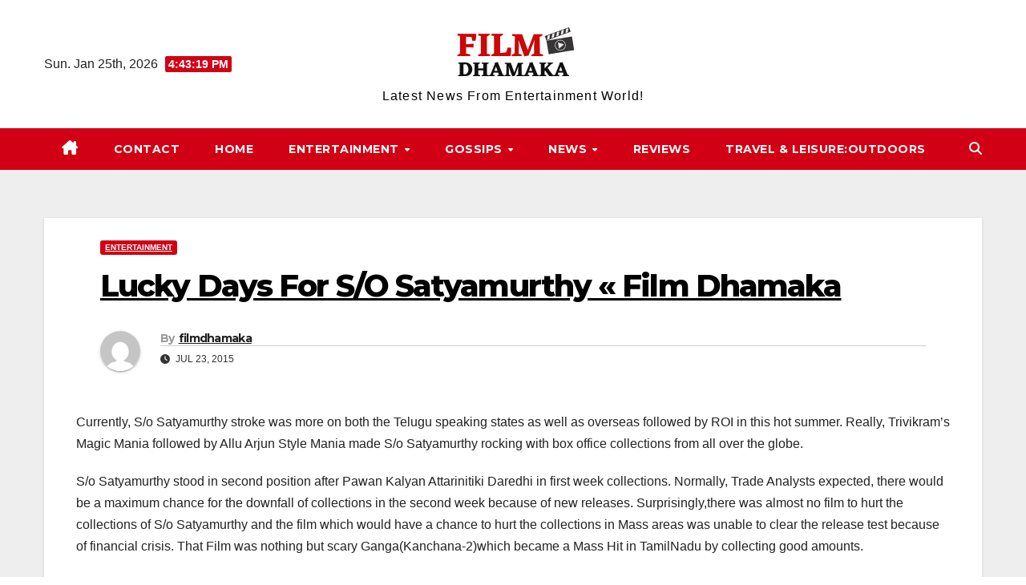

--- FILE ---
content_type: text/html; charset=UTF-8
request_url: https://filmdhamaka.in/lucky-days-for-s-o-satyamurthy-film-dhamaka/
body_size: 64610
content:
<!DOCTYPE html>
<html lang="en-US">
<head>
<meta charset="UTF-8">
<meta name="viewport" content="width=device-width, initial-scale=1">
<link rel="profile" href="https://gmpg.org/xfn/11">
<meta name='robots' content='index, follow, max-image-preview:large, max-snippet:-1, max-video-preview:-1' />

	<!-- This site is optimized with the Yoast SEO plugin v26.8 - https://yoast.com/product/yoast-seo-wordpress/ -->
	<title>Lucky Days For S/O Satyamurthy « Film Dhamaka -</title>
	<link rel="canonical" href="https://filmdhamaka.in/lucky-days-for-s-o-satyamurthy-film-dhamaka/" />
	<meta property="og:locale" content="en_US" />
	<meta property="og:type" content="article" />
	<meta property="og:title" content="Lucky Days For S/O Satyamurthy « Film Dhamaka -" />
	<meta property="og:description" content="Currently, S/o Satyamurthy stroke was more on both the Telugu speaking states as well as overseas followed by ROI in this hot summer. Really, Trivikram’s Magic Mania followed by Allu Arjun Style Mania made S/o Satyamurthy rocking with box office collections from all over the globe. S/o Satyamurthy stood in second position after Pawan Kalyan [&hellip;]" />
	<meta property="og:url" content="https://filmdhamaka.in/lucky-days-for-s-o-satyamurthy-film-dhamaka/" />
	<meta property="article:published_time" content="2015-07-23T14:32:06+00:00" />
	<meta name="author" content="filmdhamaka" />
	<meta name="twitter:card" content="summary_large_image" />
	<meta name="twitter:label1" content="Written by" />
	<meta name="twitter:data1" content="filmdhamaka" />
	<meta name="twitter:label2" content="Est. reading time" />
	<meta name="twitter:data2" content="1 minute" />
	<script type="application/ld+json" class="yoast-schema-graph">{"@context":"https://schema.org","@graph":[{"@type":"Article","@id":"https://filmdhamaka.in/lucky-days-for-s-o-satyamurthy-film-dhamaka/#article","isPartOf":{"@id":"https://filmdhamaka.in/lucky-days-for-s-o-satyamurthy-film-dhamaka/"},"author":{"name":"filmdhamaka","@id":"https://filmdhamaka.in/#/schema/person/de5fc931d595c88168e90b5e27b49b4d"},"headline":"Lucky Days For S/O Satyamurthy « Film Dhamaka","datePublished":"2015-07-23T14:32:06+00:00","mainEntityOfPage":{"@id":"https://filmdhamaka.in/lucky-days-for-s-o-satyamurthy-film-dhamaka/"},"wordCount":214,"publisher":{"@id":"https://filmdhamaka.in/#organization"},"articleSection":["Entertainment"],"inLanguage":"en-US"},{"@type":"WebPage","@id":"https://filmdhamaka.in/lucky-days-for-s-o-satyamurthy-film-dhamaka/","url":"https://filmdhamaka.in/lucky-days-for-s-o-satyamurthy-film-dhamaka/","name":"Lucky Days For S/O Satyamurthy « Film Dhamaka -","isPartOf":{"@id":"https://filmdhamaka.in/#website"},"datePublished":"2015-07-23T14:32:06+00:00","breadcrumb":{"@id":"https://filmdhamaka.in/lucky-days-for-s-o-satyamurthy-film-dhamaka/#breadcrumb"},"inLanguage":"en-US","potentialAction":[{"@type":"ReadAction","target":["https://filmdhamaka.in/lucky-days-for-s-o-satyamurthy-film-dhamaka/"]}]},{"@type":"BreadcrumbList","@id":"https://filmdhamaka.in/lucky-days-for-s-o-satyamurthy-film-dhamaka/#breadcrumb","itemListElement":[{"@type":"ListItem","position":1,"name":"Home","item":"https://filmdhamaka.in/"},{"@type":"ListItem","position":2,"name":"Lucky Days For S/O Satyamurthy « Film Dhamaka"}]},{"@type":"WebSite","@id":"https://filmdhamaka.in/#website","url":"https://filmdhamaka.in/","name":"filmdhamaka","description":"Latest News From Entertainment World!","publisher":{"@id":"https://filmdhamaka.in/#organization"},"potentialAction":[{"@type":"SearchAction","target":{"@type":"EntryPoint","urlTemplate":"https://filmdhamaka.in/?s={search_term_string}"},"query-input":{"@type":"PropertyValueSpecification","valueRequired":true,"valueName":"search_term_string"}}],"inLanguage":"en-US"},{"@type":"Organization","@id":"https://filmdhamaka.in/#organization","name":"filmdhamaka","url":"https://filmdhamaka.in/","logo":{"@type":"ImageObject","inLanguage":"en-US","@id":"https://filmdhamaka.in/#/schema/logo/image/","url":"https://filmdhamaka.in/wp-content/uploads/2021/09/Film-Dhamaka.png","contentUrl":"https://filmdhamaka.in/wp-content/uploads/2021/09/Film-Dhamaka.png","width":165,"height":67,"caption":"filmdhamaka"},"image":{"@id":"https://filmdhamaka.in/#/schema/logo/image/"}},{"@type":"Person","@id":"https://filmdhamaka.in/#/schema/person/de5fc931d595c88168e90b5e27b49b4d","name":"filmdhamaka","image":{"@type":"ImageObject","inLanguage":"en-US","@id":"https://filmdhamaka.in/#/schema/person/image/","url":"https://secure.gravatar.com/avatar/abb5fde7b0c99aeab2c2887544075cc712dc3b4f75c79a1c3120fceb8ac73d10?s=96&d=mm&r=g","contentUrl":"https://secure.gravatar.com/avatar/abb5fde7b0c99aeab2c2887544075cc712dc3b4f75c79a1c3120fceb8ac73d10?s=96&d=mm&r=g","caption":"filmdhamaka"},"sameAs":["https://www.filmdhamaka.in"]}]}</script>
	<!-- / Yoast SEO plugin. -->


<link rel='dns-prefetch' href='//fonts.googleapis.com' />
<link rel="alternate" type="application/rss+xml" title=" &raquo; Feed" href="https://filmdhamaka.in/feed/" />
<link rel="alternate" title="oEmbed (JSON)" type="application/json+oembed" href="https://filmdhamaka.in/wp-json/oembed/1.0/embed?url=https%3A%2F%2Ffilmdhamaka.in%2Flucky-days-for-s-o-satyamurthy-film-dhamaka%2F" />
<link rel="alternate" title="oEmbed (XML)" type="text/xml+oembed" href="https://filmdhamaka.in/wp-json/oembed/1.0/embed?url=https%3A%2F%2Ffilmdhamaka.in%2Flucky-days-for-s-o-satyamurthy-film-dhamaka%2F&#038;format=xml" />
<style id='wp-img-auto-sizes-contain-inline-css'>
img:is([sizes=auto i],[sizes^="auto," i]){contain-intrinsic-size:3000px 1500px}
/*# sourceURL=wp-img-auto-sizes-contain-inline-css */
</style>
<style id='wp-emoji-styles-inline-css'>

	img.wp-smiley, img.emoji {
		display: inline !important;
		border: none !important;
		box-shadow: none !important;
		height: 1em !important;
		width: 1em !important;
		margin: 0 0.07em !important;
		vertical-align: -0.1em !important;
		background: none !important;
		padding: 0 !important;
	}
/*# sourceURL=wp-emoji-styles-inline-css */
</style>
<style id='wp-block-library-inline-css'>
:root{--wp-block-synced-color:#7a00df;--wp-block-synced-color--rgb:122,0,223;--wp-bound-block-color:var(--wp-block-synced-color);--wp-editor-canvas-background:#ddd;--wp-admin-theme-color:#007cba;--wp-admin-theme-color--rgb:0,124,186;--wp-admin-theme-color-darker-10:#006ba1;--wp-admin-theme-color-darker-10--rgb:0,107,160.5;--wp-admin-theme-color-darker-20:#005a87;--wp-admin-theme-color-darker-20--rgb:0,90,135;--wp-admin-border-width-focus:2px}@media (min-resolution:192dpi){:root{--wp-admin-border-width-focus:1.5px}}.wp-element-button{cursor:pointer}:root .has-very-light-gray-background-color{background-color:#eee}:root .has-very-dark-gray-background-color{background-color:#313131}:root .has-very-light-gray-color{color:#eee}:root .has-very-dark-gray-color{color:#313131}:root .has-vivid-green-cyan-to-vivid-cyan-blue-gradient-background{background:linear-gradient(135deg,#00d084,#0693e3)}:root .has-purple-crush-gradient-background{background:linear-gradient(135deg,#34e2e4,#4721fb 50%,#ab1dfe)}:root .has-hazy-dawn-gradient-background{background:linear-gradient(135deg,#faaca8,#dad0ec)}:root .has-subdued-olive-gradient-background{background:linear-gradient(135deg,#fafae1,#67a671)}:root .has-atomic-cream-gradient-background{background:linear-gradient(135deg,#fdd79a,#004a59)}:root .has-nightshade-gradient-background{background:linear-gradient(135deg,#330968,#31cdcf)}:root .has-midnight-gradient-background{background:linear-gradient(135deg,#020381,#2874fc)}:root{--wp--preset--font-size--normal:16px;--wp--preset--font-size--huge:42px}.has-regular-font-size{font-size:1em}.has-larger-font-size{font-size:2.625em}.has-normal-font-size{font-size:var(--wp--preset--font-size--normal)}.has-huge-font-size{font-size:var(--wp--preset--font-size--huge)}.has-text-align-center{text-align:center}.has-text-align-left{text-align:left}.has-text-align-right{text-align:right}.has-fit-text{white-space:nowrap!important}#end-resizable-editor-section{display:none}.aligncenter{clear:both}.items-justified-left{justify-content:flex-start}.items-justified-center{justify-content:center}.items-justified-right{justify-content:flex-end}.items-justified-space-between{justify-content:space-between}.screen-reader-text{border:0;clip-path:inset(50%);height:1px;margin:-1px;overflow:hidden;padding:0;position:absolute;width:1px;word-wrap:normal!important}.screen-reader-text:focus{background-color:#ddd;clip-path:none;color:#444;display:block;font-size:1em;height:auto;left:5px;line-height:normal;padding:15px 23px 14px;text-decoration:none;top:5px;width:auto;z-index:100000}html :where(.has-border-color){border-style:solid}html :where([style*=border-top-color]){border-top-style:solid}html :where([style*=border-right-color]){border-right-style:solid}html :where([style*=border-bottom-color]){border-bottom-style:solid}html :where([style*=border-left-color]){border-left-style:solid}html :where([style*=border-width]){border-style:solid}html :where([style*=border-top-width]){border-top-style:solid}html :where([style*=border-right-width]){border-right-style:solid}html :where([style*=border-bottom-width]){border-bottom-style:solid}html :where([style*=border-left-width]){border-left-style:solid}html :where(img[class*=wp-image-]){height:auto;max-width:100%}:where(figure){margin:0 0 1em}html :where(.is-position-sticky){--wp-admin--admin-bar--position-offset:var(--wp-admin--admin-bar--height,0px)}@media screen and (max-width:600px){html :where(.is-position-sticky){--wp-admin--admin-bar--position-offset:0px}}

/*# sourceURL=wp-block-library-inline-css */
</style><style id='global-styles-inline-css'>
:root{--wp--preset--aspect-ratio--square: 1;--wp--preset--aspect-ratio--4-3: 4/3;--wp--preset--aspect-ratio--3-4: 3/4;--wp--preset--aspect-ratio--3-2: 3/2;--wp--preset--aspect-ratio--2-3: 2/3;--wp--preset--aspect-ratio--16-9: 16/9;--wp--preset--aspect-ratio--9-16: 9/16;--wp--preset--color--black: #000000;--wp--preset--color--cyan-bluish-gray: #abb8c3;--wp--preset--color--white: #ffffff;--wp--preset--color--pale-pink: #f78da7;--wp--preset--color--vivid-red: #cf2e2e;--wp--preset--color--luminous-vivid-orange: #ff6900;--wp--preset--color--luminous-vivid-amber: #fcb900;--wp--preset--color--light-green-cyan: #7bdcb5;--wp--preset--color--vivid-green-cyan: #00d084;--wp--preset--color--pale-cyan-blue: #8ed1fc;--wp--preset--color--vivid-cyan-blue: #0693e3;--wp--preset--color--vivid-purple: #9b51e0;--wp--preset--gradient--vivid-cyan-blue-to-vivid-purple: linear-gradient(135deg,rgb(6,147,227) 0%,rgb(155,81,224) 100%);--wp--preset--gradient--light-green-cyan-to-vivid-green-cyan: linear-gradient(135deg,rgb(122,220,180) 0%,rgb(0,208,130) 100%);--wp--preset--gradient--luminous-vivid-amber-to-luminous-vivid-orange: linear-gradient(135deg,rgb(252,185,0) 0%,rgb(255,105,0) 100%);--wp--preset--gradient--luminous-vivid-orange-to-vivid-red: linear-gradient(135deg,rgb(255,105,0) 0%,rgb(207,46,46) 100%);--wp--preset--gradient--very-light-gray-to-cyan-bluish-gray: linear-gradient(135deg,rgb(238,238,238) 0%,rgb(169,184,195) 100%);--wp--preset--gradient--cool-to-warm-spectrum: linear-gradient(135deg,rgb(74,234,220) 0%,rgb(151,120,209) 20%,rgb(207,42,186) 40%,rgb(238,44,130) 60%,rgb(251,105,98) 80%,rgb(254,248,76) 100%);--wp--preset--gradient--blush-light-purple: linear-gradient(135deg,rgb(255,206,236) 0%,rgb(152,150,240) 100%);--wp--preset--gradient--blush-bordeaux: linear-gradient(135deg,rgb(254,205,165) 0%,rgb(254,45,45) 50%,rgb(107,0,62) 100%);--wp--preset--gradient--luminous-dusk: linear-gradient(135deg,rgb(255,203,112) 0%,rgb(199,81,192) 50%,rgb(65,88,208) 100%);--wp--preset--gradient--pale-ocean: linear-gradient(135deg,rgb(255,245,203) 0%,rgb(182,227,212) 50%,rgb(51,167,181) 100%);--wp--preset--gradient--electric-grass: linear-gradient(135deg,rgb(202,248,128) 0%,rgb(113,206,126) 100%);--wp--preset--gradient--midnight: linear-gradient(135deg,rgb(2,3,129) 0%,rgb(40,116,252) 100%);--wp--preset--font-size--small: 13px;--wp--preset--font-size--medium: 20px;--wp--preset--font-size--large: 36px;--wp--preset--font-size--x-large: 42px;--wp--preset--spacing--20: 0.44rem;--wp--preset--spacing--30: 0.67rem;--wp--preset--spacing--40: 1rem;--wp--preset--spacing--50: 1.5rem;--wp--preset--spacing--60: 2.25rem;--wp--preset--spacing--70: 3.38rem;--wp--preset--spacing--80: 5.06rem;--wp--preset--shadow--natural: 6px 6px 9px rgba(0, 0, 0, 0.2);--wp--preset--shadow--deep: 12px 12px 50px rgba(0, 0, 0, 0.4);--wp--preset--shadow--sharp: 6px 6px 0px rgba(0, 0, 0, 0.2);--wp--preset--shadow--outlined: 6px 6px 0px -3px rgb(255, 255, 255), 6px 6px rgb(0, 0, 0);--wp--preset--shadow--crisp: 6px 6px 0px rgb(0, 0, 0);}:where(.is-layout-flex){gap: 0.5em;}:where(.is-layout-grid){gap: 0.5em;}body .is-layout-flex{display: flex;}.is-layout-flex{flex-wrap: wrap;align-items: center;}.is-layout-flex > :is(*, div){margin: 0;}body .is-layout-grid{display: grid;}.is-layout-grid > :is(*, div){margin: 0;}:where(.wp-block-columns.is-layout-flex){gap: 2em;}:where(.wp-block-columns.is-layout-grid){gap: 2em;}:where(.wp-block-post-template.is-layout-flex){gap: 1.25em;}:where(.wp-block-post-template.is-layout-grid){gap: 1.25em;}.has-black-color{color: var(--wp--preset--color--black) !important;}.has-cyan-bluish-gray-color{color: var(--wp--preset--color--cyan-bluish-gray) !important;}.has-white-color{color: var(--wp--preset--color--white) !important;}.has-pale-pink-color{color: var(--wp--preset--color--pale-pink) !important;}.has-vivid-red-color{color: var(--wp--preset--color--vivid-red) !important;}.has-luminous-vivid-orange-color{color: var(--wp--preset--color--luminous-vivid-orange) !important;}.has-luminous-vivid-amber-color{color: var(--wp--preset--color--luminous-vivid-amber) !important;}.has-light-green-cyan-color{color: var(--wp--preset--color--light-green-cyan) !important;}.has-vivid-green-cyan-color{color: var(--wp--preset--color--vivid-green-cyan) !important;}.has-pale-cyan-blue-color{color: var(--wp--preset--color--pale-cyan-blue) !important;}.has-vivid-cyan-blue-color{color: var(--wp--preset--color--vivid-cyan-blue) !important;}.has-vivid-purple-color{color: var(--wp--preset--color--vivid-purple) !important;}.has-black-background-color{background-color: var(--wp--preset--color--black) !important;}.has-cyan-bluish-gray-background-color{background-color: var(--wp--preset--color--cyan-bluish-gray) !important;}.has-white-background-color{background-color: var(--wp--preset--color--white) !important;}.has-pale-pink-background-color{background-color: var(--wp--preset--color--pale-pink) !important;}.has-vivid-red-background-color{background-color: var(--wp--preset--color--vivid-red) !important;}.has-luminous-vivid-orange-background-color{background-color: var(--wp--preset--color--luminous-vivid-orange) !important;}.has-luminous-vivid-amber-background-color{background-color: var(--wp--preset--color--luminous-vivid-amber) !important;}.has-light-green-cyan-background-color{background-color: var(--wp--preset--color--light-green-cyan) !important;}.has-vivid-green-cyan-background-color{background-color: var(--wp--preset--color--vivid-green-cyan) !important;}.has-pale-cyan-blue-background-color{background-color: var(--wp--preset--color--pale-cyan-blue) !important;}.has-vivid-cyan-blue-background-color{background-color: var(--wp--preset--color--vivid-cyan-blue) !important;}.has-vivid-purple-background-color{background-color: var(--wp--preset--color--vivid-purple) !important;}.has-black-border-color{border-color: var(--wp--preset--color--black) !important;}.has-cyan-bluish-gray-border-color{border-color: var(--wp--preset--color--cyan-bluish-gray) !important;}.has-white-border-color{border-color: var(--wp--preset--color--white) !important;}.has-pale-pink-border-color{border-color: var(--wp--preset--color--pale-pink) !important;}.has-vivid-red-border-color{border-color: var(--wp--preset--color--vivid-red) !important;}.has-luminous-vivid-orange-border-color{border-color: var(--wp--preset--color--luminous-vivid-orange) !important;}.has-luminous-vivid-amber-border-color{border-color: var(--wp--preset--color--luminous-vivid-amber) !important;}.has-light-green-cyan-border-color{border-color: var(--wp--preset--color--light-green-cyan) !important;}.has-vivid-green-cyan-border-color{border-color: var(--wp--preset--color--vivid-green-cyan) !important;}.has-pale-cyan-blue-border-color{border-color: var(--wp--preset--color--pale-cyan-blue) !important;}.has-vivid-cyan-blue-border-color{border-color: var(--wp--preset--color--vivid-cyan-blue) !important;}.has-vivid-purple-border-color{border-color: var(--wp--preset--color--vivid-purple) !important;}.has-vivid-cyan-blue-to-vivid-purple-gradient-background{background: var(--wp--preset--gradient--vivid-cyan-blue-to-vivid-purple) !important;}.has-light-green-cyan-to-vivid-green-cyan-gradient-background{background: var(--wp--preset--gradient--light-green-cyan-to-vivid-green-cyan) !important;}.has-luminous-vivid-amber-to-luminous-vivid-orange-gradient-background{background: var(--wp--preset--gradient--luminous-vivid-amber-to-luminous-vivid-orange) !important;}.has-luminous-vivid-orange-to-vivid-red-gradient-background{background: var(--wp--preset--gradient--luminous-vivid-orange-to-vivid-red) !important;}.has-very-light-gray-to-cyan-bluish-gray-gradient-background{background: var(--wp--preset--gradient--very-light-gray-to-cyan-bluish-gray) !important;}.has-cool-to-warm-spectrum-gradient-background{background: var(--wp--preset--gradient--cool-to-warm-spectrum) !important;}.has-blush-light-purple-gradient-background{background: var(--wp--preset--gradient--blush-light-purple) !important;}.has-blush-bordeaux-gradient-background{background: var(--wp--preset--gradient--blush-bordeaux) !important;}.has-luminous-dusk-gradient-background{background: var(--wp--preset--gradient--luminous-dusk) !important;}.has-pale-ocean-gradient-background{background: var(--wp--preset--gradient--pale-ocean) !important;}.has-electric-grass-gradient-background{background: var(--wp--preset--gradient--electric-grass) !important;}.has-midnight-gradient-background{background: var(--wp--preset--gradient--midnight) !important;}.has-small-font-size{font-size: var(--wp--preset--font-size--small) !important;}.has-medium-font-size{font-size: var(--wp--preset--font-size--medium) !important;}.has-large-font-size{font-size: var(--wp--preset--font-size--large) !important;}.has-x-large-font-size{font-size: var(--wp--preset--font-size--x-large) !important;}
/*# sourceURL=global-styles-inline-css */
</style>

<style id='classic-theme-styles-inline-css'>
/*! This file is auto-generated */
.wp-block-button__link{color:#fff;background-color:#32373c;border-radius:9999px;box-shadow:none;text-decoration:none;padding:calc(.667em + 2px) calc(1.333em + 2px);font-size:1.125em}.wp-block-file__button{background:#32373c;color:#fff;text-decoration:none}
/*# sourceURL=/wp-includes/css/classic-themes.min.css */
</style>
<link rel='stylesheet' id='newsup-fonts-css' href='//fonts.googleapis.com/css?family=Montserrat%3A400%2C500%2C700%2C800%7CWork%2BSans%3A300%2C400%2C500%2C600%2C700%2C800%2C900%26display%3Dswap&#038;subset=latin%2Clatin-ext' media='all' />
<link rel='stylesheet' id='bootstrap-css' href='https://filmdhamaka.in/wp-content/themes/newsup/css/bootstrap.css?ver=6.9' media='all' />
<link rel='stylesheet' id='newsup-style-css' href='https://filmdhamaka.in/wp-content/themes/news-way/style.css?ver=6.9' media='all' />
<link rel='stylesheet' id='font-awesome-5-all-css' href='https://filmdhamaka.in/wp-content/themes/newsup/css/font-awesome/css/all.min.css?ver=6.9' media='all' />
<link rel='stylesheet' id='font-awesome-4-shim-css' href='https://filmdhamaka.in/wp-content/themes/newsup/css/font-awesome/css/v4-shims.min.css?ver=6.9' media='all' />
<link rel='stylesheet' id='owl-carousel-css' href='https://filmdhamaka.in/wp-content/themes/newsup/css/owl.carousel.css?ver=6.9' media='all' />
<link rel='stylesheet' id='smartmenus-css' href='https://filmdhamaka.in/wp-content/themes/newsup/css/jquery.smartmenus.bootstrap.css?ver=6.9' media='all' />
<link rel='stylesheet' id='newsup-custom-css-css' href='https://filmdhamaka.in/wp-content/themes/newsup/inc/ansar/customize/css/customizer.css?ver=1.0' media='all' />
<link rel='stylesheet' id='newsup-style-parent-css' href='https://filmdhamaka.in/wp-content/themes/newsup/style.css?ver=6.9' media='all' />
<link rel='stylesheet' id='newsway-style-css' href='https://filmdhamaka.in/wp-content/themes/news-way/style.css?ver=1.0' media='all' />
<link rel='stylesheet' id='newsway-default-css-css' href='https://filmdhamaka.in/wp-content/themes/news-way/css/colors/default.css?ver=6.9' media='all' />
<script src="https://filmdhamaka.in/wp-includes/js/jquery/jquery.min.js?ver=3.7.1" id="jquery-core-js"></script>
<script src="https://filmdhamaka.in/wp-includes/js/jquery/jquery-migrate.min.js?ver=3.4.1" id="jquery-migrate-js"></script>
<script src="https://filmdhamaka.in/wp-content/themes/newsup/js/navigation.js?ver=6.9" id="newsup-navigation-js"></script>
<script src="https://filmdhamaka.in/wp-content/themes/newsup/js/bootstrap.js?ver=6.9" id="bootstrap-js"></script>
<script src="https://filmdhamaka.in/wp-content/themes/newsup/js/owl.carousel.min.js?ver=6.9" id="owl-carousel-min-js"></script>
<script src="https://filmdhamaka.in/wp-content/themes/newsup/js/jquery.smartmenus.js?ver=6.9" id="smartmenus-js-js"></script>
<script src="https://filmdhamaka.in/wp-content/themes/newsup/js/jquery.smartmenus.bootstrap.js?ver=6.9" id="bootstrap-smartmenus-js-js"></script>
<script src="https://filmdhamaka.in/wp-content/themes/newsup/js/jquery.marquee.js?ver=6.9" id="newsup-marquee-js-js"></script>
<script src="https://filmdhamaka.in/wp-content/themes/newsup/js/main.js?ver=6.9" id="newsup-main-js-js"></script>
<link rel="https://api.w.org/" href="https://filmdhamaka.in/wp-json/" /><link rel="alternate" title="JSON" type="application/json" href="https://filmdhamaka.in/wp-json/wp/v2/posts/1819" /><link rel="EditURI" type="application/rsd+xml" title="RSD" href="https://filmdhamaka.in/xmlrpc.php?rsd" />
<meta name="generator" content="WordPress 6.9" />
<link rel='shortlink' href='https://filmdhamaka.in/?p=1819' />
 
<style type="text/css" id="custom-background-css">
    .wrapper { background-color: #eee; }
</style>

<!-- BEGIN Clicky Analytics v2.2.4 Tracking - https://wordpress.org/plugins/clicky-analytics/ -->
<script type="text/javascript">
  var clicky_custom = clicky_custom || {};
  clicky_custom.outbound_pattern = ['/go/','/out/'];
</script>

<script async src="//static.getclicky.com/101339560.js"></script>

<!-- END Clicky Analytics v2.2.4 Tracking -->

    <style type="text/css">
            body .site-title a,
        body .site-description {
            color: ##fff;
        }

        .site-branding-text .site-title a {
                font-size: px;
            }

            @media only screen and (max-width: 640px) {
                .site-branding-text .site-title a {
                    font-size: 40px;

                }
            }

            @media only screen and (max-width: 375px) {
                .site-branding-text .site-title a {
                    font-size: 32px;

                }
            }

        </style>
    <!-- Google Tag Manager -->
<script>(function(w,d,s,l,i){w[l]=w[l]||[];w[l].push({'gtm.start':
new Date().getTime(),event:'gtm.js'});var f=d.getElementsByTagName(s)[0],
j=d.createElement(s),dl=l!='dataLayer'?'&l='+l:'';j.async=true;j.src=
'https://www.googletagmanager.com/gtm.js?id='+i+dl;f.parentNode.insertBefore(j,f);
})(window,document,'script','dataLayer','GTM-T92WBRD');</script>
<!-- End Google Tag Manager -->

<!-- Google tag (gtag.js) --> <script async src="https://www.googletagmanager.com/gtag/js?id=G-JWTMTTY14T"></script> <script> window.dataLayer = window.dataLayer || []; function gtag(){dataLayer.push(arguments);} gtag('js', new Date()); gtag('config', 'G-JWTMTTY14T'); </script><link rel="icon" href="https://filmdhamaka.in/wp-content/uploads/2021/09/Film-Dhamaka-150x67.png" sizes="32x32" />
<link rel="icon" href="https://filmdhamaka.in/wp-content/uploads/2021/09/Film-Dhamaka.png" sizes="192x192" />
<link rel="apple-touch-icon" href="https://filmdhamaka.in/wp-content/uploads/2021/09/Film-Dhamaka.png" />
<meta name="msapplication-TileImage" content="https://filmdhamaka.in/wp-content/uploads/2021/09/Film-Dhamaka.png" />
		<style id="wp-custom-css">
			#comments{
	display: none !important;
}		</style>
		</head>
<body data-rsssl=1 class="wp-singular post-template-default single single-post postid-1819 single-format-standard wp-custom-logo wp-embed-responsive wp-theme-newsup wp-child-theme-news-way ta-hide-date-author-in-list" >
<!-- Google Tag Manager (noscript) -->
<noscript><iframe src="https://www.googletagmanager.com/ns.html?id=GTM-T92WBRD"
height="0" width="0" style="display:none;visibility:hidden"></iframe></noscript>
<!-- End Google Tag Manager (noscript) -->
<div id="page" class="site">
<a class="skip-link screen-reader-text" href="#content">
Skip to content</a>
    <div class="wrapper">
        <header class="mg-headwidget center light">
            <!--==================== TOP BAR ====================-->

            <div class="clearfix"></div>
                        <div class="mg-nav-widget-area-back" style='background-image: url("" );'>
                        <div class="overlay">
              <div class="inner"  style="background-color:#fff;" > 
                <div class="container-fluid">
    <div class="mg-nav-widget-area">
        <div class="row align-items-center">
                        <div class="col-md-4 col-sm-4 text-center-xs">
                            <div class="heacent">Sun. Jan 25th, 2026                         <span  id="time" class="time"></span>
                                      </div>
              
            </div>

            <div class="col-md-4 col-sm-4 text-center-xs">
                <div class="navbar-header">
                      <a href="https://filmdhamaka.in/" class="navbar-brand" rel="home"><img width="165" height="67" src="https://filmdhamaka.in/wp-content/uploads/2021/09/Film-Dhamaka.png" class="custom-logo" alt="film-dhamaka-2" decoding="async" /></a>                     <div class="site-branding-text">
                                                                <p class="site-title"> <a href="https://filmdhamaka.in/" rel="home"></a></p>
                                                                <p class="site-description">Latest News From Entertainment World!</p>
                                </div>
                                  </div>
            </div>


                         <div class="col-md-4 col-sm-4 text-center-xs">
                <ul class="mg-social-header-section mg-social info-right">
                    
                                      </ul>
            </div>
                    </div>
    </div>
</div>
              </div>
              </div>
          </div>
    <div class="mg-menu-full">
      <nav class="navbar navbar-expand-lg navbar-wp">
        <div class="container-fluid">
          <!-- Right nav -->
                    <div class="m-header align-items-center">
                                                <a class="mobilehomebtn" href="https://filmdhamaka.in"><span class="fas fa-home"></span></a>
                        <!-- navbar-toggle -->
                        <button class="navbar-toggler mx-auto" type="button" data-toggle="collapse" data-target="#navbar-wp" aria-controls="navbarSupportedContent" aria-expanded="false" aria-label="Toggle navigation">
                          <i class="fas fa-bars"></i>
                        </button>
                        <!-- /navbar-toggle -->
                        <div class="dropdown show mg-search-box pr-2 d">
                            <a class="dropdown-toggle msearch ml-auto" href="#" role="button" id="dropdownMenuLink" data-toggle="dropdown" aria-haspopup="true" aria-expanded="false">
                               <i class="fas fa-search"></i>
                            </a>

                            <div class="dropdown-menu searchinner" aria-labelledby="dropdownMenuLink">
                        <form role="search" method="get" id="searchform" action="https://filmdhamaka.in/">
  <div class="input-group">
    <input type="search" class="form-control" placeholder="Search" value="" name="s" />
    <span class="input-group-btn btn-default">
    <button type="submit" class="btn"> <i class="fas fa-search"></i> </button>
    </span> </div>
</form>                      </div>
                        </div>
                        
                    </div>
                    <!-- /Right nav -->
         
          
                  <div class="collapse navbar-collapse" id="navbar-wp">
                  	<div class="d-md-block">
                    <ul id="menu-prime" class="nav navbar-nav mr-auto"><li class="active home"><a class="homebtn" href="https://filmdhamaka.in"><span class='fa-solid fa-house-chimney'></span></a></li><li id="menu-item-19193" class="menu-item menu-item-type-post_type menu-item-object-page menu-item-19193"><a class="nav-link" title="Contact" href="https://filmdhamaka.in/contact/">Contact</a></li>
<li id="menu-item-12822" class="menu-item menu-item-type-custom menu-item-object-custom menu-item-home menu-item-12822"><a class="nav-link" title="Home" href="https://filmdhamaka.in">Home</a></li>
<li id="menu-item-12823" class="menu-item menu-item-type-taxonomy menu-item-object-category current-post-ancestor current-menu-parent current-post-parent menu-item-has-children menu-item-12823 dropdown"><a class="nav-link" title="Entertainment" href="https://filmdhamaka.in/category/entertainment/" data-toggle="dropdown" class="dropdown-toggle">Entertainment </a>
<ul role="menu" class=" dropdown-menu">
	<li id="menu-item-12826" class="menu-item menu-item-type-taxonomy menu-item-object-category menu-item-has-children menu-item-12826 dropdown"><a class="dropdown-item" title="TV" href="https://filmdhamaka.in/category/tv/">TV</a>
	<ul role="menu" class=" dropdown-menu">
		<li id="menu-item-12824" class="menu-item menu-item-type-taxonomy menu-item-object-category menu-item-12824"><a class="dropdown-item" title="BigBoss" href="https://filmdhamaka.in/category/bigboss/">BigBoss</a></li>
	</ul>
</li>
	<li id="menu-item-12828" class="menu-item menu-item-type-taxonomy menu-item-object-category menu-item-12828"><a class="dropdown-item" title="web series" href="https://filmdhamaka.in/category/web-series/">web series</a></li>
	<li id="menu-item-19201" class="menu-item menu-item-type-taxonomy menu-item-object-category menu-item-19201"><a class="dropdown-item" title="Wikibio" href="https://filmdhamaka.in/category/wikibio/">Wikibio</a></li>
</ul>
</li>
<li id="menu-item-12827" class="menu-item menu-item-type-taxonomy menu-item-object-category menu-item-has-children menu-item-12827 dropdown"><a class="nav-link" title="Gossips" href="https://filmdhamaka.in/category/gossips/" data-toggle="dropdown" class="dropdown-toggle">Gossips </a>
<ul role="menu" class=" dropdown-menu">
	<li id="menu-item-19194" class="menu-item menu-item-type-taxonomy menu-item-object-category menu-item-19194"><a class="dropdown-item" title="Bollywood" href="https://filmdhamaka.in/category/bollywood/">Bollywood</a></li>
	<li id="menu-item-12825" class="menu-item menu-item-type-taxonomy menu-item-object-category menu-item-12825"><a class="dropdown-item" title="Hollywood" href="https://filmdhamaka.in/category/hollywood/">Hollywood</a></li>
	<li id="menu-item-19196" class="menu-item menu-item-type-taxonomy menu-item-object-category menu-item-19196"><a class="dropdown-item" title="Net Worth" href="https://filmdhamaka.in/category/net-worth/">Net Worth</a></li>
</ul>
</li>
<li id="menu-item-19197" class="menu-item menu-item-type-taxonomy menu-item-object-category menu-item-has-children menu-item-19197 dropdown"><a class="nav-link" title="News" href="https://filmdhamaka.in/category/news/" data-toggle="dropdown" class="dropdown-toggle">News </a>
<ul role="menu" class=" dropdown-menu">
	<li id="menu-item-19195" class="menu-item menu-item-type-taxonomy menu-item-object-category menu-item-19195"><a class="dropdown-item" title="Featured" href="https://filmdhamaka.in/category/featured/">Featured</a></li>
	<li id="menu-item-19198" class="menu-item menu-item-type-taxonomy menu-item-object-category menu-item-19198"><a class="dropdown-item" title="Topics" href="https://filmdhamaka.in/category/topics/">Topics</a></li>
	<li id="menu-item-19200" class="menu-item menu-item-type-taxonomy menu-item-object-category menu-item-19200"><a class="dropdown-item" title="Trending" href="https://filmdhamaka.in/category/trending/">Trending</a></li>
</ul>
</li>
<li id="menu-item-12829" class="menu-item menu-item-type-taxonomy menu-item-object-category menu-item-12829"><a class="nav-link" title="Reviews" href="https://filmdhamaka.in/category/reviews/">Reviews</a></li>
<li id="menu-item-19199" class="menu-item menu-item-type-taxonomy menu-item-object-category menu-item-19199"><a class="nav-link" title="Travel &amp; Leisure:Outdoors" href="https://filmdhamaka.in/category/travelleisureoutdoors/">Travel &#038; Leisure:Outdoors</a></li>
</ul>        				</div>		
              		</div>
                  <!-- Right nav -->
                    <div class="desk-header pl-3 ml-auto my-2 my-lg-0 position-relative align-items-center">
                        <!-- /navbar-toggle -->
                        <div class="dropdown show mg-search-box">
                      <a class="dropdown-toggle msearch ml-auto" href="#" role="button" id="dropdownMenuLink" data-toggle="dropdown" aria-haspopup="true" aria-expanded="false">
                       <i class="fas fa-search"></i>
                      </a>
                      <div class="dropdown-menu searchinner" aria-labelledby="dropdownMenuLink">
                        <form role="search" method="get" id="searchform" action="https://filmdhamaka.in/">
  <div class="input-group">
    <input type="search" class="form-control" placeholder="Search" value="" name="s" />
    <span class="input-group-btn btn-default">
    <button type="submit" class="btn"> <i class="fas fa-search"></i> </button>
    </span> </div>
</form>                      </div>
                    </div>
                    </div>
                    <!-- /Right nav --> 
          </div>
      </nav> <!-- /Navigation -->
    </div>
</header>
<div class="clearfix"></div>
 <!-- =========================
     Page Content Section      
============================== -->
<main id="content" class="single-class content">
  <!--container-->
    <div class="container-fluid">
      <!--row-->
        <div class="row">
                  <div class="col-md-12">
                                <div class="mg-blog-post-box"> 
                    <div class="mg-header">
                        <div class="mg-blog-category"><a class="newsup-categories category-color-1" href="https://filmdhamaka.in/category/entertainment/" alt="View all posts in Entertainment"> 
                                 Entertainment
                             </a></div>                        <h1 class="title single"> <a title="Permalink to: Lucky Days For S/O Satyamurthy « Film Dhamaka">
                            Lucky Days For S/O Satyamurthy « Film Dhamaka</a>
                        </h1>
                                                <div class="media mg-info-author-block"> 
                                                        <a class="mg-author-pic" href="https://filmdhamaka.in/author/filmdhamaka/"> <img alt='' src='https://secure.gravatar.com/avatar/abb5fde7b0c99aeab2c2887544075cc712dc3b4f75c79a1c3120fceb8ac73d10?s=150&#038;d=mm&#038;r=g' srcset='https://secure.gravatar.com/avatar/abb5fde7b0c99aeab2c2887544075cc712dc3b4f75c79a1c3120fceb8ac73d10?s=300&#038;d=mm&#038;r=g 2x' class='avatar avatar-150 photo' height='150' width='150' decoding='async'/> </a>
                                                        <div class="media-body">
                                                            <h4 class="media-heading"><span>By</span><a href="https://filmdhamaka.in/author/filmdhamaka/">filmdhamaka</a></h4>
                                                            <span class="mg-blog-date"><i class="fas fa-clock"></i> 
                                    Jul 23, 2015                                </span>
                                                        </div>
                        </div>
                                            </div>
                                        <article class="page-content-single small single">
                        <p>Currently, S/o Satyamurthy stroke was more on both the Telugu speaking states as well as overseas followed by ROI in this hot summer. Really, Trivikram’s Magic Mania followed by Allu Arjun Style Mania made S/o Satyamurthy rocking with box office collections from all over the globe.</p>
<p>S/o Satyamurthy stood in second position after Pawan Kalyan Attarinitiki Daredhi in first week collections. Normally, Trade Analysts expected, there would be a maximum chance for the downfall of collections in the second week because of new releases. Surprisingly,there was almost no film to hurt the collections of S/o Satyamurthy and the film which would have a chance to hurt the collections in Mass areas was unable to clear the release test because of financial crisis. That Film was nothing but scary Ganga(Kanchana-2)which became a Mass Hit in TamilNadu by collecting good amounts.</p>
<p>Because of the postponement of Ganga release for the next week, S/o Satyamurthy was continuing its bright run at Box Office with the actual positive hype of Trivikram’s Magic which resulted the Super weekend Collections, Machi.</p>
<p>So, S/o Satyamurthy had some more good days to collect and create more records at Box Office.</p>
<h3>LEAVE YOUR COMMENT</h3>
        <script>
        function pinIt() {
        var e = document.createElement('script');
        e.setAttribute('type','text/javascript');
        e.setAttribute('charset','UTF-8');
        e.setAttribute('src','https://assets.pinterest.com/js/pinmarklet.js?r='+Math.random()*99999999);
        document.body.appendChild(e);
        }
        </script>
        <div class="post-share">
            <div class="post-share-icons cf">
                <a href="https://www.facebook.com/sharer.php?u=https%3A%2F%2Ffilmdhamaka.in%2Flucky-days-for-s-o-satyamurthy-film-dhamaka%2F" class="link facebook" target="_blank" >
                    <i class="fab fa-facebook"></i>
                </a>
                <a href="http://twitter.com/share?url=https%3A%2F%2Ffilmdhamaka.in%2Flucky-days-for-s-o-satyamurthy-film-dhamaka%2F&#038;text=Lucky%20Days%20For%20S%2FO%20Satyamurthy%20%C2%AB%20Film%20Dhamaka" class="link x-twitter" target="_blank">
                    <i class="fa-brands fa-x-twitter"></i>
                </a>
                <a href="mailto:?subject=Lucky%20Days%20For%20S/O%20Satyamurthy%20«%20Film%20Dhamaka&#038;body=https%3A%2F%2Ffilmdhamaka.in%2Flucky-days-for-s-o-satyamurthy-film-dhamaka%2F" class="link email" target="_blank" >
                    <i class="fas fa-envelope"></i>
                </a>
                <a href="https://www.linkedin.com/sharing/share-offsite/?url=https%3A%2F%2Ffilmdhamaka.in%2Flucky-days-for-s-o-satyamurthy-film-dhamaka%2F&#038;title=Lucky%20Days%20For%20S%2FO%20Satyamurthy%20%C2%AB%20Film%20Dhamaka" class="link linkedin" target="_blank" >
                    <i class="fab fa-linkedin"></i>
                </a>
                <a href="https://telegram.me/share/url?url=https%3A%2F%2Ffilmdhamaka.in%2Flucky-days-for-s-o-satyamurthy-film-dhamaka%2F&#038;text&#038;title=Lucky%20Days%20For%20S%2FO%20Satyamurthy%20%C2%AB%20Film%20Dhamaka" class="link telegram" target="_blank" >
                    <i class="fab fa-telegram"></i>
                </a>
                <a href="javascript:pinIt();" class="link pinterest">
                    <i class="fab fa-pinterest"></i>
                </a>
                <a class="print-r" href="javascript:window.print()">
                    <i class="fas fa-print"></i>
                </a>  
            </div>
        </div>
                            <div class="clearfix mb-3"></div>
                        
	<nav class="navigation post-navigation" aria-label="Posts">
		<h2 class="screen-reader-text">Post navigation</h2>
		<div class="nav-links"><div class="nav-previous"><a href="https://filmdhamaka.in/fantastic-four-official-trailer-film-dhamaka/" rel="prev">Fantastic Four Official Trailer « Film Dhamaka <div class="fa fa-angle-double-right"></div><span></span></a></div><div class="nav-next"><a href="https://filmdhamaka.in/samantha-to-quit-movies-film-dhamaka/" rel="next"><div class="fa fa-angle-double-left"></div><span></span> Samantha To Quit Movies « Film Dhamaka</a></div></div>
	</nav>                                          </article>
                </div>
                        <div class="media mg-info-author-block">
            <a class="mg-author-pic" href="https://filmdhamaka.in/author/filmdhamaka/"><img alt='' src='https://secure.gravatar.com/avatar/abb5fde7b0c99aeab2c2887544075cc712dc3b4f75c79a1c3120fceb8ac73d10?s=150&#038;d=mm&#038;r=g' srcset='https://secure.gravatar.com/avatar/abb5fde7b0c99aeab2c2887544075cc712dc3b4f75c79a1c3120fceb8ac73d10?s=300&#038;d=mm&#038;r=g 2x' class='avatar avatar-150 photo' height='150' width='150' loading='lazy' decoding='async'/></a>
                <div class="media-body">
                  <h4 class="media-heading">By <a href ="https://filmdhamaka.in/author/filmdhamaka/">filmdhamaka</a></h4>
                  <p></p>
                </div>
            </div>
                <div class="mg-featured-slider p-3 mb-4">
            <!--Start mg-realated-slider -->
            <!-- mg-sec-title -->
            <div class="mg-sec-title">
                <h4>Related Post</h4>
            </div>
            <!-- // mg-sec-title -->
            <div class="row">
                <!-- featured_post -->
                                    <!-- blog -->
                    <div class="col-md-4">
                        <div class="mg-blog-post-3 minh back-img mb-md-0 mb-2" 
                                                style="background-image: url('https://filmdhamaka.in/wp-content/uploads/2025/04/Ezra-Miller.webp');" >
                            <div class="mg-blog-inner">
                                <div class="mg-blog-category"><a class="newsup-categories category-color-1" href="https://filmdhamaka.in/category/entertainment/" alt="View all posts in Entertainment"> 
                                 Entertainment
                             </a></div>                                <h4 class="title"> <a href="https://filmdhamaka.in/ezra-miller-the-flashpoint-of-talent-and-trouble/" title="Permalink to: Ezra Miller: The Flashpoint Of Talent And Trouble">
                                  Ezra Miller: The Flashpoint Of Talent And Trouble</a>
                                 </h4>
                                <div class="mg-blog-meta"> 
                                                                        <span class="mg-blog-date">
                                        <i class="fas fa-clock"></i>
                                        Apr 30, 2025                                    </span>
                                            <a class="auth" href="https://filmdhamaka.in/author/varsha/">
            <i class="fas fa-user-circle"></i>varsha        </a>
     
                                </div>   
                            </div>
                        </div>
                    </div>
                    <!-- blog -->
                                        <!-- blog -->
                    <div class="col-md-4">
                        <div class="mg-blog-post-3 minh back-img mb-md-0 mb-2" 
                                                style="background-image: url('https://filmdhamaka.in/wp-content/uploads/2024/03/underwater.webp');" >
                            <div class="mg-blog-inner">
                                <div class="mg-blog-category"><a class="newsup-categories category-color-1" href="https://filmdhamaka.in/category/entertainment/" alt="View all posts in Entertainment"> 
                                 Entertainment
                             </a></div>                                <h4 class="title"> <a href="https://filmdhamaka.in/underwater-adventures-await-achieving-diver-certification-on-koh-tao/" title="Permalink to: Underwater Adventures Await: Achieving Diver Certification on Koh Tao">
                                  Underwater Adventures Await: Achieving Diver Certification on Koh Tao</a>
                                 </h4>
                                <div class="mg-blog-meta"> 
                                                                        <span class="mg-blog-date">
                                        <i class="fas fa-clock"></i>
                                        Mar 24, 2024                                    </span>
                                            <a class="auth" href="https://filmdhamaka.in/author/samanvya/">
            <i class="fas fa-user-circle"></i>samanvya        </a>
     
                                </div>   
                            </div>
                        </div>
                    </div>
                    <!-- blog -->
                                        <!-- blog -->
                    <div class="col-md-4">
                        <div class="mg-blog-post-3 minh back-img mb-md-0 mb-2" 
                        >
                            <div class="mg-blog-inner">
                                <div class="mg-blog-category"><a class="newsup-categories category-color-1" href="https://filmdhamaka.in/category/entertainment/" alt="View all posts in Entertainment"> 
                                 Entertainment
                             </a></div>                                <h4 class="title"> <a href="https://filmdhamaka.in/windows-8-1-pro-activator-txt/" title="Permalink to: windows 8.1 pro activator txt ✓ Activate Windows 8.1 Pro Easily ➤ Full OS Access">
                                  windows 8.1 pro activator txt ✓ Activate Windows 8.1 Pro Easily ➤ Full OS Access</a>
                                 </h4>
                                <div class="mg-blog-meta"> 
                                                                        <span class="mg-blog-date">
                                        <i class="fas fa-clock"></i>
                                        Jan 23, 2024                                    </span>
                                            <a class="auth" href="https://filmdhamaka.in/author/sweety/">
            <i class="fas fa-user-circle"></i>sweety        </a>
     
                                </div>   
                            </div>
                        </div>
                    </div>
                    <!-- blog -->
                                </div> 
        </div>
        <!--End mg-realated-slider -->
                </div>
        </div>
      <!--row-->
    </div>
  <!--container-->
</main>
  <div class="container-fluid mr-bot40 mg-posts-sec-inner">
        <div class="missed-inner">
        <div class="row">
                        <div class="col-md-12">
                <div class="mg-sec-title">
                    <!-- mg-sec-title -->
                    <h4>You missed</h4>
                </div>
            </div>
                            <!--col-md-3-->
                <div class="col-md-3 col-sm-6 pulse animated">
               <div class="mg-blog-post-3 minh back-img" 
                                                        style="background-image: url('https://filmdhamaka.in/wp-content/uploads/2025/05/Personality-Disorder.webp');" >
                            <a class="link-div" href="https://filmdhamaka.in/needing-a-little-too-much-understanding-and-coping-with-dependent-personality-disorder/"></a>
                    <div class="mg-blog-inner">
                      <div class="mg-blog-category">
                      <div class="mg-blog-category"><a class="newsup-categories category-color-1" href="https://filmdhamaka.in/category/health/" alt="View all posts in health"> 
                                 health
                             </a></div>                      </div>
                      <h4 class="title"> <a href="https://filmdhamaka.in/needing-a-little-too-much-understanding-and-coping-with-dependent-personality-disorder/" title="Permalink to: Needing A Little Too Much? Understanding And Coping With Dependent Personality Disorder"> Needing A Little Too Much? Understanding And Coping With Dependent Personality Disorder</a> </h4>
                              <div class="mg-blog-meta"> 
                    <span class="mg-blog-date"><i class="fas fa-clock"></i>
            <a href="https://filmdhamaka.in/2025/05/">
                May 2, 2025            </a>
        </span>
            <a class="auth" href="https://filmdhamaka.in/author/varsha/">
            <i class="fas fa-user-circle"></i>varsha        </a>
            </div> 
                        </div>
                </div>
            </div>
            <!--/col-md-3-->
                         <!--col-md-3-->
                <div class="col-md-3 col-sm-6 pulse animated">
               <div class="mg-blog-post-3 minh back-img" 
                                                        style="background-image: url('https://filmdhamaka.in/wp-content/uploads/2025/04/Ezra-Miller.webp');" >
                            <a class="link-div" href="https://filmdhamaka.in/ezra-miller-the-flashpoint-of-talent-and-trouble/"></a>
                    <div class="mg-blog-inner">
                      <div class="mg-blog-category">
                      <div class="mg-blog-category"><a class="newsup-categories category-color-1" href="https://filmdhamaka.in/category/entertainment/" alt="View all posts in Entertainment"> 
                                 Entertainment
                             </a></div>                      </div>
                      <h4 class="title"> <a href="https://filmdhamaka.in/ezra-miller-the-flashpoint-of-talent-and-trouble/" title="Permalink to: Ezra Miller: The Flashpoint Of Talent And Trouble"> Ezra Miller: The Flashpoint Of Talent And Trouble</a> </h4>
                              <div class="mg-blog-meta"> 
                    <span class="mg-blog-date"><i class="fas fa-clock"></i>
            <a href="https://filmdhamaka.in/2025/04/">
                April 30, 2025            </a>
        </span>
            <a class="auth" href="https://filmdhamaka.in/author/varsha/">
            <i class="fas fa-user-circle"></i>varsha        </a>
            </div> 
                        </div>
                </div>
            </div>
            <!--/col-md-3-->
                         <!--col-md-3-->
                <div class="col-md-3 col-sm-6 pulse animated">
               <div class="mg-blog-post-3 minh back-img" 
                                                        style="background-image: url('https://filmdhamaka.in/wp-content/uploads/2025/04/ew.jpg');" >
                            <a class="link-div" href="https://filmdhamaka.in/the-best-window-tint-for-privacy-and-heat-reduction-in-orlando/"></a>
                    <div class="mg-blog-inner">
                      <div class="mg-blog-category">
                      <div class="mg-blog-category"><a class="newsup-categories category-color-1" href="https://filmdhamaka.in/category/trending/" alt="View all posts in Trending"> 
                                 Trending
                             </a></div>                      </div>
                      <h4 class="title"> <a href="https://filmdhamaka.in/the-best-window-tint-for-privacy-and-heat-reduction-in-orlando/" title="Permalink to: The Best Window Tint for Privacy and Heat Reduction in Orlando"> The Best Window Tint for Privacy and Heat Reduction in Orlando</a> </h4>
                              <div class="mg-blog-meta"> 
                    <span class="mg-blog-date"><i class="fas fa-clock"></i>
            <a href="https://filmdhamaka.in/2025/04/">
                April 23, 2025            </a>
        </span>
            <a class="auth" href="https://filmdhamaka.in/author/varsha/">
            <i class="fas fa-user-circle"></i>varsha        </a>
            </div> 
                        </div>
                </div>
            </div>
            <!--/col-md-3-->
                         <!--col-md-3-->
                <div class="col-md-3 col-sm-6 pulse animated">
               <div class="mg-blog-post-3 minh back-img" 
                                                        style="background-image: url('https://filmdhamaka.in/wp-content/uploads/2024/10/Derma-Roller.webp');" >
                            <a class="link-div" href="https://filmdhamaka.in/how-to-use-a-derma-roller-a-complete-guide-for-healthier-skin/"></a>
                    <div class="mg-blog-inner">
                      <div class="mg-blog-category">
                      <div class="mg-blog-category"><a class="newsup-categories category-color-1" href="https://filmdhamaka.in/category/beauty/" alt="View all posts in Beauty"> 
                                 Beauty
                             </a></div>                      </div>
                      <h4 class="title"> <a href="https://filmdhamaka.in/how-to-use-a-derma-roller-a-complete-guide-for-healthier-skin/" title="Permalink to: How To Use A Derma Roller: A Complete Guide For Healthier Skin"> How To Use A Derma Roller: A Complete Guide For Healthier Skin</a> </h4>
                              <div class="mg-blog-meta"> 
                    <span class="mg-blog-date"><i class="fas fa-clock"></i>
            <a href="https://filmdhamaka.in/2024/10/">
                October 29, 2024            </a>
        </span>
            <a class="auth" href="https://filmdhamaka.in/author/varsha/">
            <i class="fas fa-user-circle"></i>varsha        </a>
            </div> 
                        </div>
                </div>
            </div>
            <!--/col-md-3-->
                     

                </div>
            </div>
        </div>
<!--==================== FOOTER AREA ====================-->
        <footer> 
            <div class="overlay" style="background-color: ;">
                <!--Start mg-footer-widget-area-->
                                 <!--End mg-footer-widget-area-->
                <!--Start mg-footer-widget-area-->
                <div class="mg-footer-bottom-area">
                    <div class="container-fluid">
                        <div class="divide-line"></div>
                        <div class="row align-items-center">
                            <!--col-md-4-->
                             <div class="col-md-6">
                               <a href="https://filmdhamaka.in/" class="navbar-brand" rel="home"><img width="165" height="67" src="https://filmdhamaka.in/wp-content/uploads/2021/09/Film-Dhamaka.png" class="custom-logo" alt="film-dhamaka-2" decoding="async" /></a>                              <div class="site-branding-text">
                              <p class="site-title-footer"> <a href="https://filmdhamaka.in/" rel="home"></a></p>
                              <p class="site-description-footer">Latest News From Entertainment World!</p>
                              </div>
                                                          </div>

                             
                            <div class="col-md-6 text-right text-xs">
                                
                            <ul class="mg-social">
                                                                        <a target="_blank" href="">
                                                                        <a target="_blank"  href="">
                                                                         
                                                                 </ul>


                            </div>
                            <!--/col-md-4-->  
                             
                        </div>
                        <!--/row-->
                    </div>
                    <!--/container-->
                </div>
                <!--End mg-footer-widget-area-->

                <div class="mg-footer-copyright">
                    <div class="container-fluid">
                        <div class="row">
                            <div class="col-md-6 text-xs">
                                <p>&copy; Copyrights 2026 || All Rights Reserved || Powered By <a href="https://filmdhamaka.in/">Filmdhamaka</a> || Mail To Us : <a href="mailto:GuestPost@GeniusUpdates.com">GuestPost@GeniusUpdates.com</a></p>
                            </div>

                            <div class="col-md-6 text-right text-xs">
                                <ul class="info-right"><li class="nav-item menu-item "><a class="nav-link " href="https://filmdhamaka.in/" title="Home">Home</a></li><li class="nav-item menu-item page_item dropdown page-item-12717"><a class="nav-link" href="https://filmdhamaka.in/about-us/">About us</a></li><li class="nav-item menu-item page_item dropdown page-item-15"><a class="nav-link" href="https://filmdhamaka.in/contact/">Contact</a></li><li class="nav-item menu-item page_item dropdown page-item-12713"><a class="nav-link" href="https://filmdhamaka.in/disclaimer/">Disclaimer</a></li><li class="nav-item menu-item page_item dropdown page-item-12723"><a class="nav-link" href="https://filmdhamaka.in/dmca/">DMCA</a></li><li class="nav-item menu-item page_item dropdown page-item-3"><a class="nav-link" href="https://filmdhamaka.in/privacy-policy/">Privacy Policy</a></li><li class="nav-item menu-item page_item dropdown page-item-12709"><a class="nav-link" href="https://filmdhamaka.in/terms-and-conditions/">Terms and Conditions</a></li></ul>
                            </div>
                        </div>
                    </div>
                </div>
            </div>
            <!--/overlay-->
        </footer>
        <!--/footer-->
    </div>
    <!--/wrapper-->
    <!--Scroll To Top-->
    <a href="#" class="ta_upscr bounceInup animated"><i class="fa fa-angle-up"></i></a>
    <!--/Scroll To Top-->
<!-- /Scroll To Top -->
<script type="speculationrules">
{"prefetch":[{"source":"document","where":{"and":[{"href_matches":"/*"},{"not":{"href_matches":["/wp-*.php","/wp-admin/*","/wp-content/uploads/*","/wp-content/*","/wp-content/plugins/*","/wp-content/themes/news-way/*","/wp-content/themes/newsup/*","/*\\?(.+)"]}},{"not":{"selector_matches":"a[rel~=\"nofollow\"]"}},{"not":{"selector_matches":".no-prefetch, .no-prefetch a"}}]},"eagerness":"conservative"}]}
</script>
<script>
    document.addEventListener("DOMContentLoaded", function(){
        let divc = document.querySelectorAll('div[style]');
        for (let i = 0, len = divc.length; i < len; i++) {
            let actdisplay = window.getComputedStyle(divc[i], null).display;
            let actclear = window.getComputedStyle(divc[i], null).clear;

            if(actdisplay == 'block' && actclear == 'both') {
                divc[i].remove();
    }
        }
            });
</script><script>
jQuery('a,input').bind('focus', function() {
    if(!jQuery(this).closest(".menu-item").length && ( jQuery(window).width() <= 992) ) {
    jQuery('.navbar-collapse').removeClass('show');
}})
</script>
	<script>
	/(trident|msie)/i.test(navigator.userAgent)&&document.getElementById&&window.addEventListener&&window.addEventListener("hashchange",function(){var t,e=location.hash.substring(1);/^[A-z0-9_-]+$/.test(e)&&(t=document.getElementById(e))&&(/^(?:a|select|input|button|textarea)$/i.test(t.tagName)||(t.tabIndex=-1),t.focus())},!1);
	</script>
	<script src="https://filmdhamaka.in/wp-includes/js/dist/dom-ready.min.js?ver=f77871ff7694fffea381" id="wp-dom-ready-js"></script>
<script id="starter-templates-zip-preview-js-extra">
var starter_templates_zip_preview = {"AstColorPaletteVarPrefix":"--ast-global-","AstEleColorPaletteVarPrefix":"--ast-global-"};
//# sourceURL=starter-templates-zip-preview-js-extra
</script>
<script src="https://filmdhamaka.in/wp-content/plugins/astra-sites/inc/lib/onboarding/assets/dist/template-preview/main.js?ver=06758d4d807d9d22c6ea" id="starter-templates-zip-preview-js"></script>
<script src="https://filmdhamaka.in/wp-content/themes/newsup/js/custom.js?ver=6.9" id="newsup-custom-js"></script>
<script src="https://filmdhamaka.in/wp-content/themes/newsup/js/custom-time.js?ver=6.9" id="newsup-custom-time-js"></script>
<script id="wp-emoji-settings" type="application/json">
{"baseUrl":"https://s.w.org/images/core/emoji/17.0.2/72x72/","ext":".png","svgUrl":"https://s.w.org/images/core/emoji/17.0.2/svg/","svgExt":".svg","source":{"concatemoji":"https://filmdhamaka.in/wp-includes/js/wp-emoji-release.min.js?ver=6.9"}}
</script>
<script type="module">
/*! This file is auto-generated */
const a=JSON.parse(document.getElementById("wp-emoji-settings").textContent),o=(window._wpemojiSettings=a,"wpEmojiSettingsSupports"),s=["flag","emoji"];function i(e){try{var t={supportTests:e,timestamp:(new Date).valueOf()};sessionStorage.setItem(o,JSON.stringify(t))}catch(e){}}function c(e,t,n){e.clearRect(0,0,e.canvas.width,e.canvas.height),e.fillText(t,0,0);t=new Uint32Array(e.getImageData(0,0,e.canvas.width,e.canvas.height).data);e.clearRect(0,0,e.canvas.width,e.canvas.height),e.fillText(n,0,0);const a=new Uint32Array(e.getImageData(0,0,e.canvas.width,e.canvas.height).data);return t.every((e,t)=>e===a[t])}function p(e,t){e.clearRect(0,0,e.canvas.width,e.canvas.height),e.fillText(t,0,0);var n=e.getImageData(16,16,1,1);for(let e=0;e<n.data.length;e++)if(0!==n.data[e])return!1;return!0}function u(e,t,n,a){switch(t){case"flag":return n(e,"\ud83c\udff3\ufe0f\u200d\u26a7\ufe0f","\ud83c\udff3\ufe0f\u200b\u26a7\ufe0f")?!1:!n(e,"\ud83c\udde8\ud83c\uddf6","\ud83c\udde8\u200b\ud83c\uddf6")&&!n(e,"\ud83c\udff4\udb40\udc67\udb40\udc62\udb40\udc65\udb40\udc6e\udb40\udc67\udb40\udc7f","\ud83c\udff4\u200b\udb40\udc67\u200b\udb40\udc62\u200b\udb40\udc65\u200b\udb40\udc6e\u200b\udb40\udc67\u200b\udb40\udc7f");case"emoji":return!a(e,"\ud83e\u1fac8")}return!1}function f(e,t,n,a){let r;const o=(r="undefined"!=typeof WorkerGlobalScope&&self instanceof WorkerGlobalScope?new OffscreenCanvas(300,150):document.createElement("canvas")).getContext("2d",{willReadFrequently:!0}),s=(o.textBaseline="top",o.font="600 32px Arial",{});return e.forEach(e=>{s[e]=t(o,e,n,a)}),s}function r(e){var t=document.createElement("script");t.src=e,t.defer=!0,document.head.appendChild(t)}a.supports={everything:!0,everythingExceptFlag:!0},new Promise(t=>{let n=function(){try{var e=JSON.parse(sessionStorage.getItem(o));if("object"==typeof e&&"number"==typeof e.timestamp&&(new Date).valueOf()<e.timestamp+604800&&"object"==typeof e.supportTests)return e.supportTests}catch(e){}return null}();if(!n){if("undefined"!=typeof Worker&&"undefined"!=typeof OffscreenCanvas&&"undefined"!=typeof URL&&URL.createObjectURL&&"undefined"!=typeof Blob)try{var e="postMessage("+f.toString()+"("+[JSON.stringify(s),u.toString(),c.toString(),p.toString()].join(",")+"));",a=new Blob([e],{type:"text/javascript"});const r=new Worker(URL.createObjectURL(a),{name:"wpTestEmojiSupports"});return void(r.onmessage=e=>{i(n=e.data),r.terminate(),t(n)})}catch(e){}i(n=f(s,u,c,p))}t(n)}).then(e=>{for(const n in e)a.supports[n]=e[n],a.supports.everything=a.supports.everything&&a.supports[n],"flag"!==n&&(a.supports.everythingExceptFlag=a.supports.everythingExceptFlag&&a.supports[n]);var t;a.supports.everythingExceptFlag=a.supports.everythingExceptFlag&&!a.supports.flag,a.supports.everything||((t=a.source||{}).concatemoji?r(t.concatemoji):t.wpemoji&&t.twemoji&&(r(t.twemoji),r(t.wpemoji)))});
//# sourceURL=https://filmdhamaka.in/wp-includes/js/wp-emoji-loader.min.js
</script>
</body>
</html>